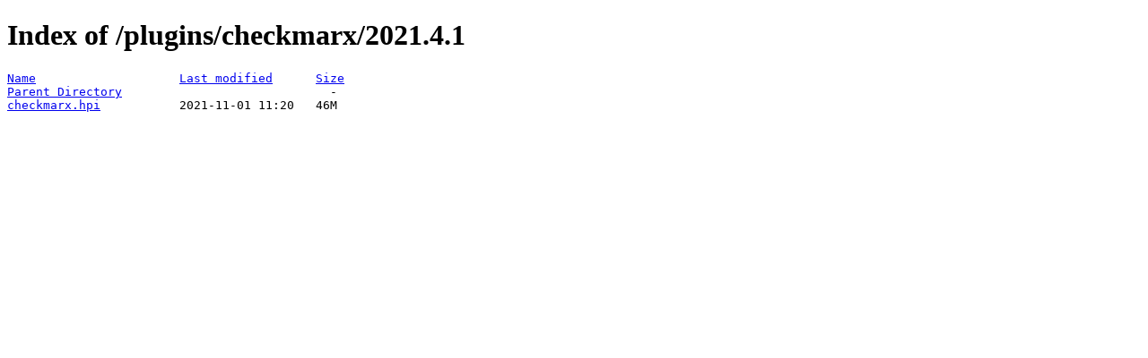

--- FILE ---
content_type: text/html;charset=ISO-8859-1
request_url: https://fallback.get.jenkins.io/plugins/checkmarx/2021.4.1/?C=N;O=A
body_size: 171
content:
<!DOCTYPE HTML PUBLIC "-//W3C//DTD HTML 4.01//EN" "http://www.w3.org/TR/html4/strict.dtd">
<html>
 <head>
  <title>Index of /plugins/checkmarx/2021.4.1</title>
 </head>
 <body>
<h1>Index of /plugins/checkmarx/2021.4.1</h1>
<pre><a href="?C=N;O=D">Name</a>                    <a href="?C=M;O=A">Last modified</a>      <a href="?C=S;O=A">Size</a>  
<a href="/plugins/checkmarx/">Parent Directory</a>                             -   
<a href="checkmarx.hpi">checkmarx.hpi</a>           2021-11-01 11:20   46M  
</pre>
</body></html>
